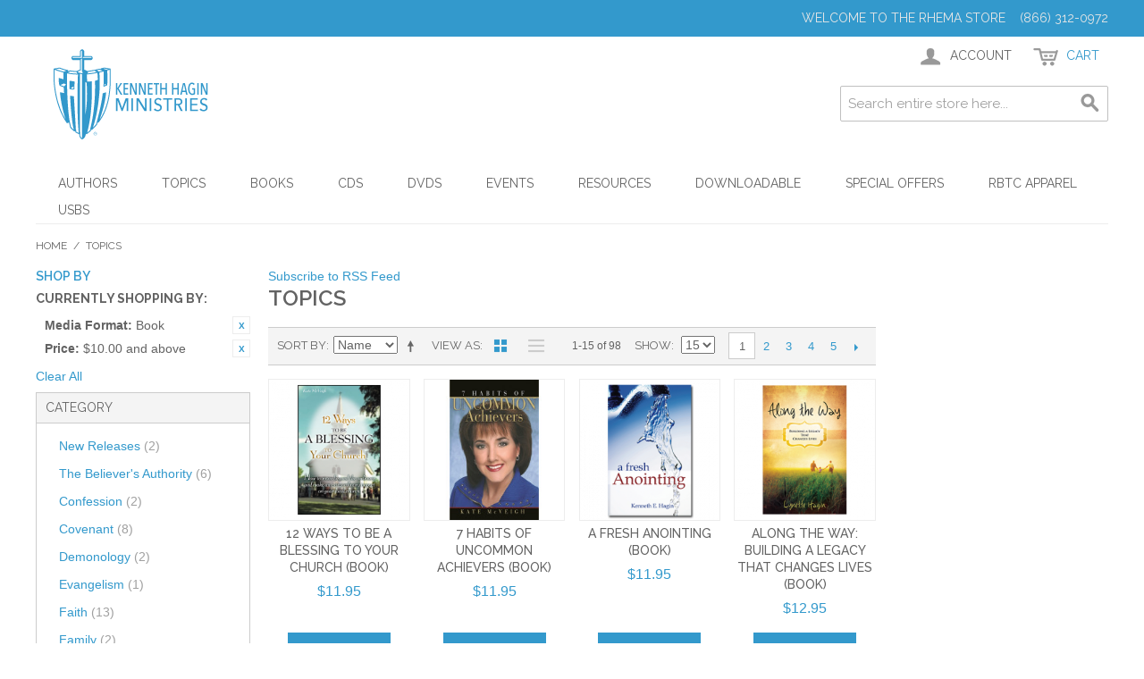

--- FILE ---
content_type: text/html; charset=UTF-8
request_url: https://www.rhema.org/store/topics.html?media_format=29&price=10-
body_size: 87385
content:

<!DOCTYPE html>

<!--[if lt IE 7 ]> <html lang="en" id="top" class="no-js ie6"> <![endif]-->
<!--[if IE 7 ]>    <html lang="en" id="top" class="no-js ie7"> <![endif]-->
<!--[if IE 8 ]>    <html lang="en" id="top" class="no-js ie8"> <![endif]-->
<!--[if IE 9 ]>    <html lang="en" id="top" class="no-js ie9"> <![endif]-->
<!--[if (gt IE 9)|!(IE)]><!--> <html lang="en" id="top" class="no-js"> <!--<![endif]-->

<head>
<meta http-equiv="Content-Type" content="text/html; charset=utf-8" />
<title>Topics</title>
<meta name="description" content="The official store for Kenneth Hagin Ministries and Faith Library Publications. Find Books, CDs, DVDs, MP3s, Pastoral resources, Study Materials and more from Kenneth Hagin Ministries and RHEMA." />
<meta name="keywords" content="RHEMA, Store, Kenneth, Hagin, Ministries, Books, Bookstore, E-commerce" />
<meta name="robots" content="INDEX,FOLLOW" />
<link rel="icon" href="https://www.rhema.org/store/media/favicon/default/favicon-96x96.png" type="image/x-icon" />
<link rel="shortcut icon" href="https://www.rhema.org/store/media/favicon/default/favicon-96x96.png" type="image/x-icon" />
<!--[if lt IE 7]>
<script type="text/javascript">
//<![CDATA[
    var BLANK_URL = 'https://www.rhema.org/store/js/blank.html';
    var BLANK_IMG = 'https://www.rhema.org/store/js/spacer.gif';
//]]>
</script>
<![endif]-->
<link rel="stylesheet" type="text/css" href="https://www.rhema.org/store/skin/frontend/rwd/default/css/aitpreorder.css" media="all" />
<script type="text/javascript" src="https://www.rhema.org/store/js/prototype/prototype.js"></script>
<script type="text/javascript" src="https://www.rhema.org/store/js/lib/jquery/jquery-1.12.1.min.js"></script>
<script type="text/javascript" src="https://www.rhema.org/store/js/lib/jquery/noconflict.js"></script>
<script type="text/javascript" src="https://www.rhema.org/store/js/lib/ccard.js"></script>
<script type="text/javascript" src="https://www.rhema.org/store/js/prototype/validation.js"></script>
<script type="text/javascript" src="https://www.rhema.org/store/js/scriptaculous/builder.js"></script>
<script type="text/javascript" src="https://www.rhema.org/store/js/scriptaculous/effects.js"></script>
<script type="text/javascript" src="https://www.rhema.org/store/js/scriptaculous/dragdrop.js"></script>
<script type="text/javascript" src="https://www.rhema.org/store/js/scriptaculous/controls.js"></script>
<script type="text/javascript" src="https://www.rhema.org/store/js/scriptaculous/slider.js"></script>
<script type="text/javascript" src="https://www.rhema.org/store/js/varien/js.js"></script>
<script type="text/javascript" src="https://www.rhema.org/store/js/varien/form.js"></script>
<script type="text/javascript" src="https://www.rhema.org/store/js/mage/translate.js"></script>
<script type="text/javascript" src="https://www.rhema.org/store/js/mage/cookies.js"></script>
<script type="text/javascript" src="https://www.rhema.org/store/skin/frontend/rwd/default/js/lib/modernizr.custom.min.js"></script>
<script type="text/javascript" src="https://www.rhema.org/store/skin/frontend/rwd/default/js/lib/selectivizr.js"></script>
<script type="text/javascript" src="https://www.rhema.org/store/skin/frontend/rwd/default/js/lib/matchMedia.js"></script>
<script type="text/javascript" src="https://www.rhema.org/store/skin/frontend/rwd/default/js/lib/matchMedia.addListener.js"></script>
<script type="text/javascript" src="https://www.rhema.org/store/skin/frontend/rwd/default/js/lib/enquire.js"></script>
<script type="text/javascript" src="https://www.rhema.org/store/skin/frontend/rwd/default/js/app.js"></script>
<script type="text/javascript" src="https://www.rhema.org/store/skin/frontend/rwd/default/js/lib/jquery.cycle2.min.js"></script>
<script type="text/javascript" src="https://www.rhema.org/store/skin/frontend/rwd/default/js/lib/jquery.cycle2.swipe.min.js"></script>
<script type="text/javascript" src="https://www.rhema.org/store/skin/frontend/rwd/default/js/slideshow.js"></script>
<script type="text/javascript" src="https://www.rhema.org/store/skin/frontend/rwd/default/js/lib/imagesloaded.js"></script>
<script type="text/javascript" src="https://www.rhema.org/store/skin/frontend/rwd/default/js/minicart.js"></script>
<script type="text/javascript" src="https://www.rhema.org/store/skin/frontend/rwd/default/js/aitoc/aitpreorder/preorder.js"></script>
<script type="text/javascript" src="https://www.rhema.org/store/skin/frontend/rwd/default/js/configurableswatches/product-media.js"></script>
<script type="text/javascript" src="https://www.rhema.org/store/skin/frontend/rwd/default/js/configurableswatches/swatches-list.js"></script>
<link rel="stylesheet" href="//fonts.googleapis.com/css?family=Raleway:300,400,500,700,600" />
<link href="https://www.rhema.org/store/rss/catalog/new/store_id/1/" title="New Products" rel="alternate" type="application/rss+xml" />
<link href="https://www.rhema.org/store/rss/catalog/special/store_id/1/cid/0/" title="Special Products" rel="alternate" type="application/rss+xml" />
<link href="https://www.rhema.org/store/rss/catalog/salesrule/store_id/1/cid/0/" title="Coupons/Discounts" rel="alternate" type="application/rss+xml" />
<link href="https://www.rhema.org/store/rss/catalog/category/cid/5/store_id/1/" title="Topics RSS Feed" rel="alternate" type="application/rss+xml" />
<!--[if  (lte IE 8) & (!IEMobile)]>
<link rel="stylesheet" type="text/css" href="https://www.rhema.org/store/skin/frontend/rwd/default/css/styles-ie8.css" media="all" />
<link rel="stylesheet" type="text/css" href="https://www.rhema.org/store/skin/frontend/rwd/default/css/madisonisland-ie8.css" media="all" />
<![endif]-->
<!--[if (gte IE 9) | (IEMobile)]><!-->
<link rel="stylesheet" type="text/css" href="https://www.rhema.org/store/skin/frontend/rwd/default/css/styles.css" media="all" />
<link rel="stylesheet" type="text/css" href="https://www.rhema.org/store/skin/frontend/rwd/default/css/madisonisland.css" media="all" />
<link rel="stylesheet" type="text/css" href="https://www.rhema.org/store/skin/frontend/rwd/default/css/customStyles.css" media="all" />
<!--<![endif]-->

<script type="text/javascript">
//<![CDATA[
Mage.Cookies.path     = '/store';
Mage.Cookies.domain   = '.www.rhema.org';
//]]>
</script>
<meta name="viewport" content="initial-scale=1.0, width=device-width" />

<script type="text/javascript">
//<![CDATA[
optionalZipCountries = ["HK","IE","MO","PA"];
//]]>
</script>
            <!-- BEGIN GOOGLE ANALYTICS CODE -->
        <script type="text/javascript">
        //<![CDATA[
            var _gaq = _gaq || [];
            
_gaq.push(['_setAccount', 'UA-3952959-6']);

_gaq.push(['_trackPageview']);
            
            (function() {
                var ga = document.createElement('script'); ga.type = 'text/javascript'; ga.async = true;
                ga.src = ('https:' == document.location.protocol ? 'https://ssl' : 'http://www') + '.google-analytics.com/ga.js';
                var s = document.getElementsByTagName('script')[0]; s.parentNode.insertBefore(ga, s);
            })();

        //]]>
        </script>
        <!-- END GOOGLE ANALYTICS CODE -->
    <script type="text/javascript">//<![CDATA[
        var Translator = new Translate([]);
        //]]></script></head>
<body class=" catalog-category-view categorypath-topics-html category-topics">
<div class="wrapper">
        <noscript>
        <div class="global-site-notice noscript">
            <div class="notice-inner">
                <p>
                    <strong>JavaScript seems to be disabled in your browser.</strong><br />
                    You must have JavaScript enabled in your browser to utilize the functionality of this website.                </p>
            </div>
        </div>
    </noscript>
    <div class="page">
        
<div class="header-language-background">
    <div class="header-language-container">
        <div class="store-language-container">
                    </div>

        
        <p class="welcome-msg">Welcome to the RHEMA Store &nbsp; &nbsp;(866) 312-0972 </p>
    </div>
</div>

<header id="header" class="page-header">
    <div class="page-header-container">
        <a class="logo" href="https://www.rhema.org/store/">
            <img src="https://www.rhema.org/store/skin/frontend/rwd/default/images/Rhema_KHM_Logo_Bookstore.png" alt="Kenneth Hagin Ministries" class="large" />
            <img src="https://www.rhema.org/store/skin/frontend/rwd/default/images/Rhema_KHM_Logo_Bookstore.png" alt="Kenneth Hagin Ministries" class="small" />
        </a>

                <div class="store-language-container"></div>

        <!-- Skip Links -->

        <div class="skip-links">
            <a href="#header-nav" class="skip-link skip-nav">
                <span class="icon"></span>
                <span class="label">Menu</span>
            </a>

            <a href="#header-search" class="skip-link skip-search">
                <span class="icon"></span>
                <span class="label">Search</span>
            </a>

            <div class="account-cart-wrapper">
                <a href="https://www.rhema.org/store/customer/account/" data-target-element="#header-account" class="skip-link skip-account">
                    <span class="icon"></span>
                    <span class="label">Account</span>
                </a>

                <!-- Cart -->

                <div class="header-minicart">
                    

<a href="https://www.rhema.org/store/checkout/cart/" data-target-element="#header-cart" class="skip-link skip-cart  no-count">
    <span class="icon"></span>
    <span class="label">Cart</span>
    <span class="count">0</span>
</a>

<div id="header-cart" class="block block-cart skip-content">
    
<div id="minicart-error-message" class="minicart-message"></div>
<div id="minicart-success-message" class="minicart-message"></div>

<div class="minicart-wrapper">

    <p class="block-subtitle">
        Recently added item(s)        <a class="close skip-link-close" href="#" title="Close">&times;</a>
    </p>

                    <p class="empty">You have no items in your shopping cart.</p>

    </div>
</div>
                </div>
            </div>


        </div>

        <!-- Navigation -->

        <div id="header-nav" class="skip-content">
            
    <nav id="nav">
        <ol class="nav-primary">
            <li  class="level0 nav-1 first parent"><a href="https://www.rhema.org/store/authors.html" class="level0 has-children">Authors</a><ul class="level0"><li class="level1 view-all"><a class="level1" href="https://www.rhema.org/store/authors.html">View All Authors</a></li><li  class="level1 nav-1-1 first"><a href="https://www.rhema.org/store/authors/kenneth-e-hagin.html" class="level1 ">Kenneth E. Hagin</a></li><li  class="level1 nav-1-2"><a href="https://www.rhema.org/store/authors/kenneth-w-hagin.html" class="level1 ">Kenneth W. Hagin</a></li><li  class="level1 nav-1-3"><a href="https://www.rhema.org/store/authors/craig-w-hagin.html" class="level1 ">Craig W. Hagin</a></li><li  class="level1 nav-1-4"><a href="https://www.rhema.org/store/authors/lynette-hagin.html" class="level1 ">Lynette Hagin</a></li><li  class="level1 nav-1-5"><a href="https://www.rhema.org/store/authors/denise-hagin-burns.html" class="level1 ">Denise Hagin Burns</a></li><li  class="level1 nav-1-6"><a href="https://www.rhema.org/store/authors/oretha-hagin.html" class="level1 ">Oretha Hagin</a></li><li  class="level1 nav-1-7 last"><a href="https://www.rhema.org/store/authors/guest-author.html" class="level1 ">Guest Author</a></li></ul></li><li  class="level0 nav-2 active parent"><a href="https://www.rhema.org/store/topics.html" class="level0 has-children">Topics</a><ul class="level0"><li class="level1 view-all"><a class="level1" href="https://www.rhema.org/store/topics.html">View All Topics</a></li><li  class="level1 nav-2-1 first"><a href="https://www.rhema.org/store/topics/new-releases.html" class="level1 ">New Releases</a></li><li  class="level1 nav-2-2"><a href="https://www.rhema.org/store/topics/the-believers-authority.html" class="level1 ">The Believer's Authority</a></li><li  class="level1 nav-2-3"><a href="https://www.rhema.org/store/topics/confession.html" class="level1 ">Confession</a></li><li  class="level1 nav-2-4"><a href="https://www.rhema.org/store/topics/covenant.html" class="level1 ">Covenant</a></li><li  class="level1 nav-2-5"><a href="https://www.rhema.org/store/topics/demonology.html" class="level1 ">Demonology</a></li><li  class="level1 nav-2-6"><a href="https://www.rhema.org/store/topics/evangelism.html" class="level1 ">Evangelism</a></li><li  class="level1 nav-2-7"><a href="https://www.rhema.org/store/topics/faith.html" class="level1 ">Faith</a></li><li  class="level1 nav-2-8"><a href="https://www.rhema.org/store/topics/family.html" class="level1 ">Family</a></li><li  class="level1 nav-2-9"><a href="https://www.rhema.org/store/topics/favorites-from-our-leadership.html" class="level1 ">Favorites from Our Leadership</a></li><li  class="level1 nav-2-10"><a href="https://www.rhema.org/store/topics/finances.html" class="level1 ">Finances</a></li><li  class="level1 nav-2-11"><a href="https://www.rhema.org/store/topics/healing.html" class="level1 ">Healing</a></li><li  class="level1 nav-2-12"><a href="https://www.rhema.org/store/topics/holy-spirit.html" class="level1 ">Holy Spirit</a></li><li  class="level1 nav-2-13"><a href="https://www.rhema.org/store/topics/kenneth-e-hagin-legacy-bible.html" class="level1 ">Kenneth E. Hagin Legacy Bible</a></li><li  class="level1 nav-2-14"><a href="https://www.rhema.org/store/topics/timeless-teachings.html" class="level1 ">Kenneth E. Hagin: Timeless Teachings</a></li><li  class="level1 nav-2-15"><a href="https://www.rhema.org/store/topics/love.html" class="level1 ">Love</a></li><li  class="level1 nav-2-16"><a href="https://www.rhema.org/store/topics/ministerial-resources.html" class="level1 ">Ministerial Resources</a></li><li  class="level1 nav-2-17"><a href="https://www.rhema.org/store/topics/prayer.html" class="level1 ">Prayer</a></li><li  class="level1 nav-2-18"><a href="https://www.rhema.org/store/topics/spiritology.html" class="level1 ">Spiritology</a></li><li  class="level1 nav-2-19 last"><a href="https://www.rhema.org/store/topics/successful-living.html" class="level1 ">Successful Living</a></li></ul></li><li  class="level0 nav-3 parent"><a href="https://www.rhema.org/store/books.html" class="level0 has-children">Books</a><ul class="level0"><li class="level1 view-all"><a class="level1" href="https://www.rhema.org/store/books.html">View All Books</a></li><li  class="level1 nav-3-1 first"><a href="https://www.rhema.org/store/books/hardbound.html" class="level1 ">Hardbound</a></li><li  class="level1 nav-3-2"><a href="https://www.rhema.org/store/books/paperback.html" class="level1 ">Paperback</a></li><li  class="level1 nav-3-3"><a href="https://www.rhema.org/store/books/minibooks.html" class="level1 ">Minibooks</a></li><li  class="level1 nav-3-4 last"><a href="https://www.rhema.org/store/books/spanish.html" class="level1 ">Spanish</a></li></ul></li><li  class="level0 nav-4 parent"><a href="https://www.rhema.org/store/cds.html" class="level0 has-children">CDs</a><ul class="level0"><li class="level1 view-all"><a class="level1" href="https://www.rhema.org/store/cds.html">View All CDs</a></li><li  class="level1 nav-4-1 first"><a href="https://www.rhema.org/store/cds/teaching.html" class="level1 ">Teaching</a></li><li  class="level1 nav-4-2 last"><a href="https://www.rhema.org/store/cds/music.html" class="level1 ">Music</a></li></ul></li><li  class="level0 nav-5 parent"><a href="https://www.rhema.org/store/dvds.html" class="level0 has-children">DVDs</a><ul class="level0"><li class="level1 view-all"><a class="level1" href="https://www.rhema.org/store/dvds.html">View All DVDs</a></li><li  class="level1 nav-5-1 first last"><a href="https://www.rhema.org/store/dvds/flp-dvds.html" class="level1 ">All FLP DVDs</a></li></ul></li><li  class="level0 nav-6 parent"><a href="https://www.rhema.org/store/event-teaching.html" class="level0 has-children">Events</a><ul class="level0"><li class="level1 view-all"><a class="level1" href="https://www.rhema.org/store/event-teaching.html">View All Events</a></li><li  class="level1 nav-6-1 first"><a href="https://www.rhema.org/store/event-teaching/winter-bible-seminar-2018.html" class="level1 ">Winter Bible Seminar 2018</a></li><li  class="level1 nav-6-2"><a href="https://www.rhema.org/store/event-teaching/campmeeting-2018.html" class="level1 ">Campmeeting 2018</a></li><li  class="level1 nav-6-3"><a href="https://www.rhema.org/store/event-teaching/winter-bible-seminar-19.html" class="level1 ">Winter Bible Seminar '19</a></li><li  class="level1 nav-6-4"><a href="https://www.rhema.org/store/event-teaching/campmeeting-2019.html" class="level1 ">Campmeeting 2019</a></li><li  class="level1 nav-6-5"><a href="https://www.rhema.org/store/event-teaching/winter-bible-seminar-20.html" class="level1 ">Winter Bible Seminar '20</a></li><li  class="level1 nav-6-6"><a href="https://www.rhema.org/store/event-teaching/campmeeting-2020.html" class="level1 ">Campmeeting 2020</a></li><li  class="level1 nav-6-7"><a href="https://www.rhema.org/store/event-teaching/winter-bible-seminar-2021.html" class="level1 ">Winter Bible Seminar 2021</a></li><li  class="level1 nav-6-8"><a href="https://www.rhema.org/store/event-teaching/campmeeting-2021.html" class="level1 ">Campmeeting 2021</a></li><li  class="level1 nav-6-9"><a href="https://www.rhema.org/store/event-teaching/winter-bible-seminar-22.html" class="level1 ">Winter Bible Seminar '22</a></li><li  class="level1 nav-6-10"><a href="https://www.rhema.org/store/event-teaching/campmeeting-2022.html" class="level1 ">Campmeeting 2022</a></li><li  class="level1 nav-6-11"><a href="https://www.rhema.org/store/event-teaching/winter-bible-seminar-23.html" class="level1 ">Winter Bible Seminar '23</a></li><li  class="level1 nav-6-12"><a href="https://www.rhema.org/store/event-teaching/campmeeting-2023.html" class="level1 ">Campmeeting 2023</a></li><li  class="level1 nav-6-13"><a href="https://www.rhema.org/store/event-teaching/winter-bible-seminar-24.html" class="level1 ">Winter Bible Seminar '24</a></li><li  class="level1 nav-6-14"><a href="https://www.rhema.org/store/event-teaching/campmeeting-2024.html" class="level1 ">Campmeeting 2024</a></li><li  class="level1 nav-6-15"><a href="https://www.rhema.org/store/event-teaching/winter-bible-seminar-25.html" class="level1 ">Winter Bible Seminar '25</a></li><li  class="level1 nav-6-16 last"><a href="https://www.rhema.org/store/event-teaching/campmeeting-2025.html" class="level1 ">Campmeeting 2025</a></li></ul></li><li  class="level0 nav-7 parent"><a href="https://www.rhema.org/store/resources.html" class="level0 has-children">Resources</a><ul class="level0"><li class="level1 view-all"><a class="level1" href="https://www.rhema.org/store/resources.html">View All Resources</a></li><li  class="level1 nav-7-1 first"><a href="https://www.rhema.org/store/resources/bibles.html" class="level1 ">Bibles</a></li><li  class="level1 nav-7-2"><a href="https://www.rhema.org/store/resources/devotionals.html" class="level1 ">Devotionals</a></li><li  class="level1 nav-7-3"><a href="https://www.rhema.org/store/resources/ministry-aids.html" class="level1 ">Ministry Aids</a></li><li  class="level1 nav-7-4"><a href="https://www.rhema.org/store/resources/study-course.html" class="level1 ">Study Course</a></li><li  class="level1 nav-7-5"><a href="https://www.rhema.org/store/resources/study-guide.html" class="level1 ">Study Guide</a></li><li  class="level1 nav-7-6"><a href="https://www.rhema.org/store/resources/brochures.html" class="level1 ">FREE Information Materials</a></li><li  class="level1 nav-7-7 last"><a href="https://www.rhema.org/store/resources/curriculum.html" class="level1 ">Curriculum</a></li></ul></li><li  class="level0 nav-8 parent"><a href="https://www.rhema.org/store/downloadable.html" class="level0 has-children">Downloadable</a><ul class="level0"><li class="level1 view-all"><a class="level1" href="https://www.rhema.org/store/downloadable.html">View All Downloadable</a></li><li  class="level1 nav-8-1 first"><a href="https://www.rhema.org/store/downloadable/faith-library.html" class="level1 ">Faith Library MP3s</a></li><li  class="level1 nav-8-2"><a href="https://www.rhema.org/store/downloadable/ebooks.html" class="level1 ">eBooks</a></li><li  class="level1 nav-8-3"><a href="https://www.rhema.org/store/downloadable/winter-bible-seminar-2018.html" class="level1 ">Winter Bible Seminar 2018</a></li><li  class="level1 nav-8-4"><a href="https://www.rhema.org/store/downloadable/campmeeting-2018.html" class="level1 ">Campmeeting 2018</a></li><li  class="level1 nav-8-5"><a href="https://www.rhema.org/store/downloadable/winter-bible-seminar-19.html" class="level1 ">Winter Bible Seminar '19</a></li><li  class="level1 nav-8-6"><a href="https://www.rhema.org/store/downloadable/campmeeting-2019.html" class="level1 ">Campmeeting 2019</a></li><li  class="level1 nav-8-7"><a href="https://www.rhema.org/store/downloadable/winter-bible-seminar-20.html" class="level1 ">Winter Bible Seminar '20</a></li><li  class="level1 nav-8-8"><a href="https://www.rhema.org/store/downloadable/campmeeting-2020.html" class="level1 ">Campmeeting 2020</a></li><li  class="level1 nav-8-9"><a href="https://www.rhema.org/store/downloadable/winter-bible-seminar-21.html" class="level1 ">Winter Bible Seminar '21</a></li><li  class="level1 nav-8-10"><a href="https://www.rhema.org/store/downloadable/campmeeting-2021.html" class="level1 ">Campmeeting 2021</a></li><li  class="level1 nav-8-11"><a href="https://www.rhema.org/store/downloadable/winter-bible-seminar-22.html" class="level1 ">Winter Bible Seminar '22</a></li><li  class="level1 nav-8-12"><a href="https://www.rhema.org/store/downloadable/campmeeting-2022.html" class="level1 ">Campmeeting 2022</a></li><li  class="level1 nav-8-13"><a href="https://www.rhema.org/store/downloadable/winter-bible-seminar-23.html" class="level1 ">Winter Bible Seminar '23</a></li><li  class="level1 nav-8-14"><a href="https://www.rhema.org/store/downloadable/campmeeting-2023.html" class="level1 ">Campmeeting 2023</a></li><li  class="level1 nav-8-15"><a href="https://www.rhema.org/store/downloadable/winter-bible-seminar-24.html" class="level1 ">Winter Bible Seminar '24</a></li><li  class="level1 nav-8-16"><a href="https://www.rhema.org/store/downloadable/campmeeting-2024.html" class="level1 ">Campmeeting 2024</a></li><li  class="level1 nav-8-17"><a href="https://www.rhema.org/store/downloadable/winter-bible-seminar-25.html" class="level1 ">Winter Bible Seminar '25</a></li><li  class="level1 nav-8-18 last"><a href="https://www.rhema.org/store/downloadable/campmeeting-2025.html" class="level1 ">Campmeeting 2025</a></li></ul></li><li  class="level0 nav-9 parent"><a href="https://www.rhema.org/store/specials.html" class="level0 has-children">Special Offers</a><ul class="level0"><li class="level1 view-all"><a class="level1" href="https://www.rhema.org/store/specials.html">View All Special Offers</a></li><li  class="level1 nav-9-1 first"><a href="https://www.rhema.org/store/specials/christmas-savings.html" class="level1 ">Christmas Savings</a></li><li  class="level1 nav-9-2"><a href="https://www.rhema.org/store/specials/media-offers.html" class="level1 ">Radio / TV</a></li><li  class="level1 nav-9-3"><a href="https://www.rhema.org/store/specials/magazine.html" class="level1 ">Word of Faith</a></li><li  class="level1 nav-9-4 last"><a href="https://www.rhema.org/store/specials/wpc-offers.html" class="level1 ">WPC Offers</a></li></ul></li><li  class="level0 nav-10 parent"><a href="https://www.rhema.org/store/apparel.html" class="level0 has-children">RBTC Apparel</a><ul class="level0"><li class="level1 view-all"><a class="level1" href="https://www.rhema.org/store/apparel.html">View All RBTC Apparel</a></li><li  class="level1 nav-10-1 first"><a href="https://www.rhema.org/store/apparel/rbtc-crewneck-sweatshirts.html" class="level1 ">RBTC Crewneck Sweatshirts</a></li><li  class="level1 nav-10-2"><a href="https://www.rhema.org/store/apparel/restored-hoodie.html" class="level1 ">RESTORED Hoodie Sweatshirts</a></li><li  class="level1 nav-10-3 last"><a href="https://www.rhema.org/store/apparel/alumni-hoodie-sweatshirts.html" class="level1 ">Alumni Hoodie Sweatshirts</a></li></ul></li><li  class="level0 nav-11 last parent"><a href="https://www.rhema.org/store/usbs.html" class="level0 has-children">USBs</a><ul class="level0"><li class="level1 view-all"><a class="level1" href="https://www.rhema.org/store/usbs.html">View All USBs</a></li><li  class="level1 nav-11-1 first last"><a href="https://www.rhema.org/store/usbs/faith-library-usbs.html" class="level1 ">Faith Library USBs</a></li></ul></li>        </ol>
    </nav>
        </div>

        <!-- Search -->

        <div id="header-search" class="skip-content">
            
<form id="search_mini_form" action="https://www.rhema.org/store/catalogsearch/result/" method="get">
    <div class="input-box">
        <label for="search">Search:</label>
        <input id="search" type="search" name="q" value="" class="input-text required-entry" maxlength="128" placeholder="Search entire store here..." />
        <button type="submit" title="Search" class="button search-button"><span><span>Search</span></span></button>
    </div>

    <div id="search_autocomplete" class="search-autocomplete"></div>
    <script type="text/javascript">
    //<![CDATA[
        var searchForm = new Varien.searchForm('search_mini_form', 'search', '');
        searchForm.initAutocomplete('https://www.rhema.org/store/catalogsearch/ajax/suggest/', 'search_autocomplete');
    //]]>
    </script>
</form>
        </div>

        <!-- Account -->

        <div id="header-account" class="skip-content">
            <div class="links">
        <ul>
                                    <li class="first" ><a href="https://www.rhema.org/store/customer/account/" title="My Account" >My Account</a></li>
                                                <li ><a href="https://www.rhema.org/store/checkout/cart/" title="My Cart" class="top-link-cart">My Cart</a></li>
                                                <li ><a href="https://www.rhema.org/store/checkout/" title="Checkout" class="top-link-checkout">Checkout</a></li>
                                                <li ><a href="https://www.rhema.org/store/customer/account/create/" title="Register" >Register</a></li>
                                                <li class=" last" ><a href="https://www.rhema.org/store/customer/account/login/" title="Log In" >Log In</a></li>
                        </ul>
</div>
        </div>
    </div>
</header>


        <div class="main-container col3-layout">
            <div class="main">
                <div class="breadcrumbs">
    <ul>
                    <li class="home">
                            <a href="https://www.rhema.org/store/" title="Go to Home Page">Home</a>
                                        <span>/ </span>
                        </li>
                    <li class="category5">
                            <strong>Topics</strong>
                                    </li>
            </ul>
</div>
                <div class="col-wrapper">
                                                                <div class="col-left sidebar col-left-first"><div class="block block-layered-nav">
    <div class="block-title">
        <strong><span>Shop By</span></strong>
    </div>
    <div class="block-content toggle-content">
        <div class="currently">
    <p class="block-subtitle">Currently Shopping by:</p>
    <ol>
                    <li>
                            <a  class="btn-remove" href="https://www.rhema.org/store/topics.html?price=10-" title="Remove This Item">Remove This Item</a>
                        <span class="label">Media Format:</span> <span class="value">Book</span>
        </li>
                            <li>
                            <a  class="btn-remove" href="https://www.rhema.org/store/topics.html?media_format=29" title="Remove This Item">Remove This Item</a>
                        <span class="label">Price:</span> <span class="value">$10.00 and above</span>
        </li>
                </ol>
</div>
                    <div class="actions"><a href="https://www.rhema.org/store/topics.html">Clear All</a></div>
                            <p class="block-subtitle block-subtitle--filter">Filter</p>
            <dl id="narrow-by-list">
                                                                    <dt>Category</dt>
                    <dd>
<ol>
    <li>
                    <a href="https://www.rhema.org/store/topics.html?cat=149&amp;media_format=29&amp;price=10-">
                New Releases                                <span class="count">(2)</span>
                            </a>
            </li>
    <li>
                    <a href="https://www.rhema.org/store/topics.html?cat=136&amp;media_format=29&amp;price=10-">
                The Believer's Authority                                <span class="count">(6)</span>
                            </a>
            </li>
    <li>
                    <a href="https://www.rhema.org/store/topics.html?cat=23&amp;media_format=29&amp;price=10-">
                Confession                                <span class="count">(2)</span>
                            </a>
            </li>
    <li>
                    <a href="https://www.rhema.org/store/topics.html?cat=24&amp;media_format=29&amp;price=10-">
                Covenant                                <span class="count">(8)</span>
                            </a>
            </li>
    <li>
                    <a href="https://www.rhema.org/store/topics.html?cat=25&amp;media_format=29&amp;price=10-">
                Demonology                                <span class="count">(2)</span>
                            </a>
            </li>
    <li>
                    <a href="https://www.rhema.org/store/topics.html?cat=26&amp;media_format=29&amp;price=10-">
                Evangelism                                <span class="count">(1)</span>
                            </a>
            </li>
    <li>
                    <a href="https://www.rhema.org/store/topics.html?cat=27&amp;media_format=29&amp;price=10-">
                Faith                                <span class="count">(13)</span>
                            </a>
            </li>
    <li>
                    <a href="https://www.rhema.org/store/topics.html?cat=28&amp;media_format=29&amp;price=10-">
                Family                                <span class="count">(2)</span>
                            </a>
            </li>
    <li>
                    <a href="https://www.rhema.org/store/topics.html?cat=141&amp;media_format=29&amp;price=10-">
                Favorites from Our Leadership                                <span class="count">(2)</span>
                            </a>
            </li>
    <li>
                    <a href="https://www.rhema.org/store/topics.html?cat=29&amp;media_format=29&amp;price=10-">
                Finances                                <span class="count">(3)</span>
                            </a>
            </li>
    <li>
                    <a href="https://www.rhema.org/store/topics.html?cat=30&amp;media_format=29&amp;price=10-">
                Healing                                <span class="count">(9)</span>
                            </a>
            </li>
    <li>
                    <a href="https://www.rhema.org/store/topics.html?cat=31&amp;media_format=29&amp;price=10-">
                Holy Spirit                                <span class="count">(12)</span>
                            </a>
            </li>
    <li>
                    <a href="https://www.rhema.org/store/topics.html?cat=137&amp;media_format=29&amp;price=10-">
                Kenneth E. Hagin: Timeless Teachings                                <span class="count">(3)</span>
                            </a>
            </li>
    <li>
                    <a href="https://www.rhema.org/store/topics.html?cat=32&amp;media_format=29&amp;price=10-">
                Love                                <span class="count">(1)</span>
                            </a>
            </li>
    <li>
                    <a href="https://www.rhema.org/store/topics.html?cat=33&amp;media_format=29&amp;price=10-">
                Ministerial Resources                                <span class="count">(9)</span>
                            </a>
            </li>
    <li>
                    <a href="https://www.rhema.org/store/topics.html?cat=34&amp;media_format=29&amp;price=10-">
                Prayer                                <span class="count">(8)</span>
                            </a>
            </li>
    <li>
                    <a href="https://www.rhema.org/store/topics.html?cat=35&amp;media_format=29&amp;price=10-">
                Spiritology                                <span class="count">(5)</span>
                            </a>
            </li>
    <li>
                    <a href="https://www.rhema.org/store/topics.html?cat=36&amp;media_format=29&amp;price=10-">
                Successful Living                                <span class="count">(33)</span>
                            </a>
            </li>
</ol>
</dd>
                                                                    <dt>Author</dt>
                    <dd>
<ol>
    <li>
                    <a href="https://www.rhema.org/store/topics.html?author=9&amp;media_format=29&amp;price=10-">
                Kenneth E. Hagin                                <span class="count">(51)</span>
                            </a>
            </li>
    <li>
                    <a href="https://www.rhema.org/store/topics.html?author=8&amp;media_format=29&amp;price=10-">
                Kenneth W. Hagin                                <span class="count">(22)</span>
                            </a>
            </li>
    <li>
                    <a href="https://www.rhema.org/store/topics.html?author=7&amp;media_format=29&amp;price=10-">
                Lynette Hagin                                <span class="count">(6)</span>
                            </a>
            </li>
    <li>
                    <a href="https://www.rhema.org/store/topics.html?author=3&amp;media_format=29&amp;price=10-">
                Oretha Hagin                                <span class="count">(1)</span>
                            </a>
            </li>
    <li>
                    <a href="https://www.rhema.org/store/topics.html?author=15&amp;media_format=29&amp;price=10-">
                Charles Cowan                                <span class="count">(1)</span>
                            </a>
            </li>
    <li>
                    <a href="https://www.rhema.org/store/topics.html?author=13&amp;media_format=29&amp;price=10-">
                Darrell Huffman                                <span class="count">(1)</span>
                            </a>
            </li>
    <li>
                    <a href="https://www.rhema.org/store/topics.html?author=12&amp;media_format=29&amp;price=10-">
                Doug Jones                                <span class="count">(3)</span>
                            </a>
            </li>
    <li>
                    <a href="https://www.rhema.org/store/topics.html?author=10&amp;media_format=29&amp;price=10-">
                Kate McVeigh                                <span class="count">(3)</span>
                            </a>
            </li>
    <li>
                    <a href="https://www.rhema.org/store/topics.html?author=6&amp;media_format=29&amp;price=10-">
                Marvin Yoder                                <span class="count">(1)</span>
                            </a>
            </li>
    <li>
                    <a href="https://www.rhema.org/store/topics.html?author=5&amp;media_format=29&amp;price=10-">
                Michael Cameneti                                <span class="count">(1)</span>
                            </a>
            </li>
    <li>
                    <a href="https://www.rhema.org/store/topics.html?author=44&amp;media_format=29&amp;price=10-">
                Multiple Authors                                <span class="count">(2)</span>
                            </a>
            </li>
    <li>
                    <a href="https://www.rhema.org/store/topics.html?author=4&amp;media_format=29&amp;price=10-">
                Nathanael Wolf                                <span class="count">(1)</span>
                            </a>
            </li>
    <li>
                    <a href="https://www.rhema.org/store/topics.html?author=60&amp;media_format=29&amp;price=10-">
                Patsy Cameneti                                <span class="count">(1)</span>
                            </a>
            </li>
    <li>
                    <a href="https://www.rhema.org/store/topics.html?author=1&amp;media_format=29&amp;price=10-">
                Tony Cooke                                <span class="count">(3)</span>
                            </a>
            </li>
    <li>
                    <a href="https://www.rhema.org/store/topics.html?author=47&amp;media_format=29&amp;price=10-">
                T.J. McCrossan                                <span class="count">(1)</span>
                            </a>
            </li>
</ol>
</dd>
                                                                                                                                                                                                                                    <dt>Trim Size</dt>
                    <dd>
<ol>
    <li>
                    <a href="https://www.rhema.org/store/topics.html?media_format=29&amp;price=10-&amp;trim_size=28">
                8.5 x 11                                <span class="count">(14)</span>
                            </a>
            </li>
    <li>
                    <a href="https://www.rhema.org/store/topics.html?media_format=29&amp;price=10-&amp;trim_size=25">
                Tradesize                                <span class="count">(82)</span>
                            </a>
            </li>
</ol>
</dd>
                                                                                                            </dl>
            <script type="text/javascript">decorateDataList('narrow-by-list')</script>
            </div>
</div>
</div>
                                        <div class="col-main">
                                                <div class="page-title category-title">
            <a href="https://www.rhema.org/store/rss/catalog/category/cid/5/store_id/1/" class="link-rss">Subscribe to RSS Feed</a>
        <h1>Topics</h1>
</div>




    <div class="category-products">
    <div class="toolbar">
            <div class="sorter">
                            <p class="view-mode">
                                                                <label>View as</label>
                                                                                    <strong title="Grid" class="grid">Grid</strong>
                                                                                                                <a href="https://www.rhema.org/store/topics.html?media_format=29&amp;mode=list&amp;price=10-" title="List" class="list">List</a>
                                                                                        </p>
            
            <div class="sort-by">
                <label>Sort By</label>
                <select onchange="setLocation(this.value)" title="Sort By">
                                            <option value="https://www.rhema.org/store/topics.html?dir=asc&amp;media_format=29&amp;order=position&amp;price=10-">
                            Position                        </option>
                                            <option value="https://www.rhema.org/store/topics.html?dir=asc&amp;media_format=29&amp;order=name&amp;price=10-" selected="selected">
                            Name                        </option>
                                            <option value="https://www.rhema.org/store/topics.html?dir=asc&amp;media_format=29&amp;order=price&amp;price=10-">
                            Price                        </option>
                                    </select>
                                    <a href="https://www.rhema.org/store/topics.html?dir=desc&amp;media_format=29&amp;order=name&amp;price=10-" class="sort-by-switcher sort-by-switcher--asc" title="Set Descending Direction">Set Descending Direction</a>
                            </div>
        </div>
        <div class="pager">
        <div class="count-container">
                            <p class="amount amount--has-pages">
                    1-15 of 98                </p>
            
            <div class="limiter">
                <label>Show</label>
                <select onchange="setLocation(this.value)" title="Results per page">
                                    <option value="https://www.rhema.org/store/topics.html?limit=9&amp;media_format=29&amp;price=10-">
                        9                    </option>
                                    <option value="https://www.rhema.org/store/topics.html?limit=15&amp;media_format=29&amp;price=10-" selected="selected">
                        15                    </option>
                                    <option value="https://www.rhema.org/store/topics.html?limit=30&amp;media_format=29&amp;price=10-">
                        30                    </option>
                                </select>
            </div>
        </div>

        
    
    
        <div class="pages">
        <strong>Page:</strong>
        <ol>
        
        
        
                                    <li class="current">1</li>
                                                <li><a href="https://www.rhema.org/store/topics.html?media_format=29&amp;p=2&amp;price=10-">2</a></li>
                                                <li><a href="https://www.rhema.org/store/topics.html?media_format=29&amp;p=3&amp;price=10-">3</a></li>
                                                <li><a href="https://www.rhema.org/store/topics.html?media_format=29&amp;p=4&amp;price=10-">4</a></li>
                                                <li><a href="https://www.rhema.org/store/topics.html?media_format=29&amp;p=5&amp;price=10-">5</a></li>
                    

        
        
                    <li>
                <a class="next i-next" href="https://www.rhema.org/store/topics.html?media_format=29&amp;p=2&amp;price=10-" title="Next">
                                            Next                                    </a>
            </li>
                </ol>

    </div>
    
    

    </div>
</div>
        
    
            <ul class="products-grid products-grid--max-4-col">
                                <li class="item last">
                <a href="https://www.rhema.org/store/12-ways-to-be-a-blessing-to-your-church-book.html" title="12 Ways To Be A Blessing to Your Church (Book)" class="product-image">
                                        <img id="product-collection-image-214"
                         src="https://www.rhema.org/store/media/catalog/product/cache/1/small_image/210x/9df78eab33525d08d6e5fb8d27136e95/1/2/12waystobeablessingtoyourchurch_1.png"
                         alt="12 Ways To Be A Blessing to Your Church (Book)" />
                </a>
                <div class="product-info">
                    <h2 class="product-name"><a href="https://www.rhema.org/store/12-ways-to-be-a-blessing-to-your-church-book.html" title="12 Ways To Be A Blessing to Your Church (Book)">12 Ways To Be A Blessing to Your Church (Book)</a></h2>
                                        

                        
    <div class="price-box">
                                                                <span class="regular-price" id="product-price-214">
                                            <span class="price">$11.95</span>                                    </span>
                        
        </div>

                                            <div class="ratings">
                <span class="amount"><a href="#" onclick="var t = opener ? opener.window : window; t.location.href='https://www.rhema.org/store/review/product/list/id/214/category/5/'; return false;">1 Review(s)</a></span>
    </div>
                                        <div class="actions">
                                                    <button type="button" title="Add to Cart" class="button btn-cart" onclick="setLocation('https://www.rhema.org/store/checkout/cart/add/uenc/aHR0cHM6Ly93d3cucmhlbWEub3JnL3N0b3JlL3RvcGljcy5odG1sP21lZGlhX2Zvcm1hdD0yOSZhbXA7cHJpY2U9MTAt/product/214/form_key/8ZDOLkLc47f3sFJb/')"><span><span>Add to Cart</span></span></button>
                                                <ul class="add-to-links">
                                                                                        <li><span class="separator">|</span> <a href="https://www.rhema.org/store/catalog/product_compare/add/product/214/uenc/aHR0cHM6Ly93d3cucmhlbWEub3JnL3N0b3JlL3RvcGljcy5odG1sP21lZGlhX2Zvcm1hdD0yOSZhbXA7cHJpY2U9MTAt/form_key/8ZDOLkLc47f3sFJb/" class="link-compare">Add to Compare</a></li>
                                                    </ul>
                    </div>
                </div>
            </li>
                                            <li class="item last">
                <a href="https://www.rhema.org/store/7-habits-of-uncommon-achievers-book.html" title="BM968 - image" class="product-image">
                                        <img id="product-collection-image-215"
                         src="https://www.rhema.org/store/media/catalog/product/cache/1/small_image/210x/9df78eab33525d08d6e5fb8d27136e95/b/k/bk-7_habits.jpg"
                         alt="BM968 - image" />
                </a>
                <div class="product-info">
                    <h2 class="product-name"><a href="https://www.rhema.org/store/7-habits-of-uncommon-achievers-book.html" title="7 Habits Of Uncommon Achievers (Book)">7 Habits Of Uncommon Achievers (Book)</a></h2>
                                        

                        
    <div class="price-box">
                                                                <span class="regular-price" id="product-price-215">
                                            <span class="price">$11.95</span>                                    </span>
                        
        </div>

                                                                                <div class="actions">
                                                    <button type="button" title="Add to Cart" class="button btn-cart" onclick="setLocation('https://www.rhema.org/store/checkout/cart/add/uenc/aHR0cHM6Ly93d3cucmhlbWEub3JnL3N0b3JlL3RvcGljcy5odG1sP21lZGlhX2Zvcm1hdD0yOSZhbXA7cHJpY2U9MTAt/product/215/form_key/8ZDOLkLc47f3sFJb/')"><span><span>Add to Cart</span></span></button>
                                                <ul class="add-to-links">
                                                                                        <li><span class="separator">|</span> <a href="https://www.rhema.org/store/catalog/product_compare/add/product/215/uenc/aHR0cHM6Ly93d3cucmhlbWEub3JnL3N0b3JlL3RvcGljcy5odG1sP21lZGlhX2Zvcm1hdD0yOSZhbXA7cHJpY2U9MTAt/form_key/8ZDOLkLc47f3sFJb/" class="link-compare">Add to Compare</a></li>
                                                    </ul>
                    </div>
                </div>
            </li>
                                            <li class="item last">
                <a href="https://www.rhema.org/store/a-fresh-anointing-book.html" title="A Fresh Anointing (Book)" class="product-image">
                                        <img id="product-collection-image-129"
                         src="https://www.rhema.org/store/media/catalog/product/cache/1/small_image/210x/9df78eab33525d08d6e5fb8d27136e95/a/f/afreshanointing.png"
                         alt="A Fresh Anointing (Book)" />
                </a>
                <div class="product-info">
                    <h2 class="product-name"><a href="https://www.rhema.org/store/a-fresh-anointing-book.html" title="A Fresh Anointing (Book)">A Fresh Anointing (Book)</a></h2>
                                        

                        
    <div class="price-box">
                                                                <span class="regular-price" id="product-price-129">
                                            <span class="price">$11.95</span>                                    </span>
                        
        </div>

                                                                                <div class="actions">
                                                    <button type="button" title="Add to Cart" class="button btn-cart" onclick="setLocation('https://www.rhema.org/store/checkout/cart/add/uenc/aHR0cHM6Ly93d3cucmhlbWEub3JnL3N0b3JlL3RvcGljcy5odG1sP21lZGlhX2Zvcm1hdD0yOSZhbXA7cHJpY2U9MTAt/product/129/form_key/8ZDOLkLc47f3sFJb/')"><span><span>Add to Cart</span></span></button>
                                                <ul class="add-to-links">
                                                                                        <li><span class="separator">|</span> <a href="https://www.rhema.org/store/catalog/product_compare/add/product/129/uenc/aHR0cHM6Ly93d3cucmhlbWEub3JnL3N0b3JlL3RvcGljcy5odG1sP21lZGlhX2Zvcm1hdD0yOSZhbXA7cHJpY2U9MTAt/form_key/8ZDOLkLc47f3sFJb/" class="link-compare">Add to Compare</a></li>
                                                    </ul>
                    </div>
                </div>
            </li>
                                            <li class="item last">
                <a href="https://www.rhema.org/store/topics/along-the-way-building-a-legacy-that-changes-lives-book.html" title="Along the Way: Building a Legacy That Changes Lives (Book)" class="product-image">
                                        <img id="product-collection-image-796"
                         src="https://www.rhema.org/store/media/catalog/product/cache/1/small_image/210x/9df78eab33525d08d6e5fb8d27136e95/a/l/alongtheway_4.png"
                         alt="Along the Way: Building a Legacy That Changes Lives (Book)" />
                </a>
                <div class="product-info">
                    <h2 class="product-name"><a href="https://www.rhema.org/store/topics/along-the-way-building-a-legacy-that-changes-lives-book.html" title="Along the Way: Building a Legacy That Changes Lives (Book)">Along the Way: Building a Legacy That Changes Lives (Book)</a></h2>
                                        

                        
    <div class="price-box">
                                                                <span class="regular-price" id="product-price-796">
                                            <span class="price">$12.95</span>                                    </span>
                        
        </div>

                                                                                <div class="actions">
                                                    <button type="button" title="Add to Cart" class="button btn-cart" onclick="setLocation('https://www.rhema.org/store/checkout/cart/add/uenc/aHR0cHM6Ly93d3cucmhlbWEub3JnL3N0b3JlL3RvcGljcy5odG1sP21lZGlhX2Zvcm1hdD0yOSZhbXA7cHJpY2U9MTAt/product/796/form_key/8ZDOLkLc47f3sFJb/')"><span><span>Add to Cart</span></span></button>
                                                <ul class="add-to-links">
                                                                                        <li><span class="separator">|</span> <a href="https://www.rhema.org/store/catalog/product_compare/add/product/796/uenc/aHR0cHM6Ly93d3cucmhlbWEub3JnL3N0b3JlL3RvcGljcy5odG1sP21lZGlhX2Zvcm1hdD0yOSZhbXA7cHJpY2U9MTAt/form_key/8ZDOLkLc47f3sFJb/" class="link-compare">Add to Compare</a></li>
                                                    </ul>
                    </div>
                </div>
            </li>
                                            <li class="item last">
                <a href="https://www.rhema.org/store/another-look-at-faith-book.html" title="Another Look At Faith (Book)" class="product-image">
                                        <img id="product-collection-image-184"
                         src="https://www.rhema.org/store/media/catalog/product/cache/1/small_image/210x/9df78eab33525d08d6e5fb8d27136e95/a/n/anotherlookatfaith_2.png"
                         alt="Another Look At Faith (Book)" />
                </a>
                <div class="product-info">
                    <h2 class="product-name"><a href="https://www.rhema.org/store/another-look-at-faith-book.html" title="Another Look At Faith (Book)">Another Look At Faith (Book)</a></h2>
                                        

                        
    <div class="price-box">
                                                                <span class="regular-price" id="product-price-184">
                                            <span class="price">$11.95</span>                                    </span>
                        
        </div>

                                                                                <div class="actions">
                                                    <button type="button" title="Add to Cart" class="button btn-cart" onclick="setLocation('https://www.rhema.org/store/checkout/cart/add/uenc/aHR0cHM6Ly93d3cucmhlbWEub3JnL3N0b3JlL3RvcGljcy5odG1sP21lZGlhX2Zvcm1hdD0yOSZhbXA7cHJpY2U9MTAt/product/184/form_key/8ZDOLkLc47f3sFJb/')"><span><span>Add to Cart</span></span></button>
                                                <ul class="add-to-links">
                                                                                        <li><span class="separator">|</span> <a href="https://www.rhema.org/store/catalog/product_compare/add/product/184/uenc/aHR0cHM6Ly93d3cucmhlbWEub3JnL3N0b3JlL3RvcGljcy5odG1sP21lZGlhX2Zvcm1hdD0yOSZhbXA7cHJpY2U9MTAt/form_key/8ZDOLkLc47f3sFJb/" class="link-compare">Add to Compare</a></li>
                                                    </ul>
                    </div>
                </div>
            </li>
                                            <li class="item last">
                <a href="https://www.rhema.org/store/bible-faith-study-course-book.html" title="Bible Faith Study Course (Book)" class="product-image">
                                        <img id="product-collection-image-43"
                         src="https://www.rhema.org/store/media/catalog/product/cache/1/small_image/210x/9df78eab33525d08d6e5fb8d27136e95/b/i/biblefaithstudycourse_2.png"
                         alt="Bible Faith Study Course (Book)" />
                </a>
                <div class="product-info">
                    <h2 class="product-name"><a href="https://www.rhema.org/store/bible-faith-study-course-book.html" title="Bible Faith Study Course (Book)">Bible Faith Study Course (Book)</a></h2>
                                        

                        
    <div class="price-box">
                                                                <span class="regular-price" id="product-price-43">
                                            <span class="price">$16.95</span>                                    </span>
                        
        </div>

                                            <div class="ratings">
                <span class="amount"><a href="#" onclick="var t = opener ? opener.window : window; t.location.href='https://www.rhema.org/store/review/product/list/id/43/category/5/'; return false;">2 Review(s)</a></span>
    </div>
                                        <div class="actions">
                                                    <button type="button" title="Add to Cart" class="button btn-cart" onclick="setLocation('https://www.rhema.org/store/checkout/cart/add/uenc/aHR0cHM6Ly93d3cucmhlbWEub3JnL3N0b3JlL3RvcGljcy5odG1sP21lZGlhX2Zvcm1hdD0yOSZhbXA7cHJpY2U9MTAt/product/43/form_key/8ZDOLkLc47f3sFJb/')"><span><span>Add to Cart</span></span></button>
                                                <ul class="add-to-links">
                                                                                        <li><span class="separator">|</span> <a href="https://www.rhema.org/store/catalog/product_compare/add/product/43/uenc/aHR0cHM6Ly93d3cucmhlbWEub3JnL3N0b3JlL3RvcGljcy5odG1sP21lZGlhX2Zvcm1hdD0yOSZhbXA7cHJpY2U9MTAt/form_key/8ZDOLkLc47f3sFJb/" class="link-compare">Add to Compare</a></li>
                                                    </ul>
                    </div>
                </div>
            </li>
                                            <li class="item last">
                <a href="https://www.rhema.org/store/bible-faith-study-course-book-4731.html" title="Bible Faith Study Course (Book)" class="product-image">
                                        <img id="product-collection-image-4712"
                         src="https://www.rhema.org/store/media/catalog/product/cache/1/small_image/210x/9df78eab33525d08d6e5fb8d27136e95/c/m/cm2548.jpg"
                         alt="Bible Faith Study Course (Book)" />
                </a>
                <div class="product-info">
                    <h2 class="product-name"><a href="https://www.rhema.org/store/bible-faith-study-course-book-4731.html" title="Bible Faith Study Course (Book)">Bible Faith Study Course (Book)</a></h2>
                                        

                        
    <div class="price-box">
                                            
                    <p class="old-price">
                <span class="price-label">Regular Price:</span>
                <span class="price" id="old-price-4712">
                    $16.95                </span>
            </p>

                            <p class="special-price">
                    <span class="price-label">Special Price</span>
                <span class="price" id="product-price-4712">
                    $12.70                </span>
                </p>
                    
    
        </div>

                                        <div class="actions">
                                                    <button type="button" title="Add to Cart" class="button btn-cart" onclick="setLocation('https://www.rhema.org/store/checkout/cart/add/uenc/aHR0cHM6Ly93d3cucmhlbWEub3JnL3N0b3JlL3RvcGljcy5odG1sP21lZGlhX2Zvcm1hdD0yOSZhbXA7cHJpY2U9MTAt/product/4712/form_key/8ZDOLkLc47f3sFJb/')"><span><span>Add to Cart</span></span></button>
                                                <ul class="add-to-links">
                                                                                        <li><span class="separator">|</span> <a href="https://www.rhema.org/store/catalog/product_compare/add/product/4712/uenc/aHR0cHM6Ly93d3cucmhlbWEub3JnL3N0b3JlL3RvcGljcy5odG1sP21lZGlhX2Zvcm1hdD0yOSZhbXA7cHJpY2U9MTAt/form_key/8ZDOLkLc47f3sFJb/" class="link-compare">Add to Compare</a></li>
                                                    </ul>
                    </div>
                </div>
            </li>
                                            <li class="item last">
                <a href="https://www.rhema.org/store/bible-healing-study-course-book-4732.html" title="Bible Healing Study Course (Book)" class="product-image">
                                        <img id="product-collection-image-4713"
                         src="https://www.rhema.org/store/media/catalog/product/cache/1/small_image/210x/9df78eab33525d08d6e5fb8d27136e95/c/m/cm2549.jpg"
                         alt="Bible Healing Study Course (Book)" />
                </a>
                <div class="product-info">
                    <h2 class="product-name"><a href="https://www.rhema.org/store/bible-healing-study-course-book-4732.html" title="Bible Healing Study Course (Book)">Bible Healing Study Course (Book)</a></h2>
                                        

                        
    <div class="price-box">
                                            
                    <p class="old-price">
                <span class="price-label">Regular Price:</span>
                <span class="price" id="old-price-4713">
                    $16.95                </span>
            </p>

                            <p class="special-price">
                    <span class="price-label">Special Price</span>
                <span class="price" id="product-price-4713">
                    $12.70                </span>
                </p>
                    
    
        </div>

                                        <div class="actions">
                                                    <button type="button" title="Add to Cart" class="button btn-cart" onclick="setLocation('https://www.rhema.org/store/checkout/cart/add/uenc/aHR0cHM6Ly93d3cucmhlbWEub3JnL3N0b3JlL3RvcGljcy5odG1sP21lZGlhX2Zvcm1hdD0yOSZhbXA7cHJpY2U9MTAt/product/4713/form_key/8ZDOLkLc47f3sFJb/')"><span><span>Add to Cart</span></span></button>
                                                <ul class="add-to-links">
                                                                                        <li><span class="separator">|</span> <a href="https://www.rhema.org/store/catalog/product_compare/add/product/4713/uenc/aHR0cHM6Ly93d3cucmhlbWEub3JnL3N0b3JlL3RvcGljcy5odG1sP21lZGlhX2Zvcm1hdD0yOSZhbXA7cHJpY2U9MTAt/form_key/8ZDOLkLc47f3sFJb/" class="link-compare">Add to Compare</a></li>
                                                    </ul>
                    </div>
                </div>
            </li>
                                            <li class="item last">
                <a href="https://www.rhema.org/store/bible-healing-study-course-book.html" title="BM086" class="product-image">
                                        <img id="product-collection-image-46"
                         src="https://www.rhema.org/store/media/catalog/product/cache/1/small_image/210x/9df78eab33525d08d6e5fb8d27136e95/b/i/biblehealingstudycourse_2.png"
                         alt="BM086" />
                </a>
                <div class="product-info">
                    <h2 class="product-name"><a href="https://www.rhema.org/store/bible-healing-study-course-book.html" title="Bible Healing Study Course (Book)">Bible Healing Study Course (Book)</a></h2>
                                        

                        
    <div class="price-box">
                                                                <span class="regular-price" id="product-price-46">
                                            <span class="price">$16.95</span>                                    </span>
                        
        </div>

                                                                                <div class="actions">
                                                    <button type="button" title="Add to Cart" class="button btn-cart" onclick="setLocation('https://www.rhema.org/store/checkout/cart/add/uenc/aHR0cHM6Ly93d3cucmhlbWEub3JnL3N0b3JlL3RvcGljcy5odG1sP21lZGlhX2Zvcm1hdD0yOSZhbXA7cHJpY2U9MTAt/product/46/form_key/8ZDOLkLc47f3sFJb/')"><span><span>Add to Cart</span></span></button>
                                                <ul class="add-to-links">
                                                                                        <li><span class="separator">|</span> <a href="https://www.rhema.org/store/catalog/product_compare/add/product/46/uenc/aHR0cHM6Ly93d3cucmhlbWEub3JnL3N0b3JlL3RvcGljcy5odG1sP21lZGlhX2Zvcm1hdD0yOSZhbXA7cHJpY2U9MTAt/form_key/8ZDOLkLc47f3sFJb/" class="link-compare">Add to Compare</a></li>
                                                    </ul>
                    </div>
                </div>
            </li>
                                            <li class="item last">
                <a href="https://www.rhema.org/store/topics/bible-prayer-study-course-book-4715.html" title="Bible Prayer Study Course (Book)" class="product-image">
                                        <img id="product-collection-image-4714"
                         src="https://www.rhema.org/store/media/catalog/product/cache/1/small_image/210x/9df78eab33525d08d6e5fb8d27136e95/c/m/cm2550.jpg"
                         alt="Bible Prayer Study Course (Book)" />
                </a>
                <div class="product-info">
                    <h2 class="product-name"><a href="https://www.rhema.org/store/topics/bible-prayer-study-course-book-4715.html" title="Bible Prayer Study Course (Book)">Bible Prayer Study Course (Book)</a></h2>
                                        

                        
    <div class="price-box">
                                            
                    <p class="old-price">
                <span class="price-label">Regular Price:</span>
                <span class="price" id="old-price-4714">
                    $17.95                </span>
            </p>

                            <p class="special-price">
                    <span class="price-label">Special Price</span>
                <span class="price" id="product-price-4714">
                    $13.45                </span>
                </p>
                    
    
        </div>

                                        <div class="actions">
                                                    <button type="button" title="Add to Cart" class="button btn-cart" onclick="setLocation('https://www.rhema.org/store/checkout/cart/add/uenc/aHR0cHM6Ly93d3cucmhlbWEub3JnL3N0b3JlL3RvcGljcy5odG1sP21lZGlhX2Zvcm1hdD0yOSZhbXA7cHJpY2U9MTAt/product/4714/form_key/8ZDOLkLc47f3sFJb/')"><span><span>Add to Cart</span></span></button>
                                                <ul class="add-to-links">
                                                                                        <li><span class="separator">|</span> <a href="https://www.rhema.org/store/catalog/product_compare/add/product/4714/uenc/aHR0cHM6Ly93d3cucmhlbWEub3JnL3N0b3JlL3RvcGljcy5odG1sP21lZGlhX2Zvcm1hdD0yOSZhbXA7cHJpY2U9MTAt/form_key/8ZDOLkLc47f3sFJb/" class="link-compare">Add to Compare</a></li>
                                                    </ul>
                    </div>
                </div>
            </li>
                                            <li class="item last">
                <a href="https://www.rhema.org/store/topics/bible-prayer-study-course-book.html" title="Bible Prayer Study Course (Book)" class="product-image">
                                        <img id="product-collection-image-44"
                         src="https://www.rhema.org/store/media/catalog/product/cache/1/small_image/210x/9df78eab33525d08d6e5fb8d27136e95/b/i/bibleprayerstudycourse_3.png"
                         alt="Bible Prayer Study Course (Book)" />
                </a>
                <div class="product-info">
                    <h2 class="product-name"><a href="https://www.rhema.org/store/topics/bible-prayer-study-course-book.html" title="Bible Prayer Study Course (Book)">Bible Prayer Study Course (Book)</a></h2>
                                        

                        
    <div class="price-box">
                                                                <span class="regular-price" id="product-price-44">
                                            <span class="price">$17.95</span>                                    </span>
                        
        </div>

                                            <div class="ratings">
                <span class="amount"><a href="#" onclick="var t = opener ? opener.window : window; t.location.href='https://www.rhema.org/store/review/product/list/id/44/category/5/'; return false;">3 Review(s)</a></span>
    </div>
                                        <div class="actions">
                                                    <button type="button" title="Add to Cart" class="button btn-cart" onclick="setLocation('https://www.rhema.org/store/checkout/cart/add/uenc/aHR0cHM6Ly93d3cucmhlbWEub3JnL3N0b3JlL3RvcGljcy5odG1sP21lZGlhX2Zvcm1hdD0yOSZhbXA7cHJpY2U9MTAt/product/44/form_key/8ZDOLkLc47f3sFJb/')"><span><span>Add to Cart</span></span></button>
                                                <ul class="add-to-links">
                                                                                        <li><span class="separator">|</span> <a href="https://www.rhema.org/store/catalog/product_compare/add/product/44/uenc/aHR0cHM6Ly93d3cucmhlbWEub3JnL3N0b3JlL3RvcGljcy5odG1sP21lZGlhX2Zvcm1hdD0yOSZhbXA7cHJpY2U9MTAt/form_key/8ZDOLkLc47f3sFJb/" class="link-compare">Add to Compare</a></li>
                                                    </ul>
                    </div>
                </div>
            </li>
                                            <li class="item last">
                <a href="https://www.rhema.org/store/biblical-keys-to-financial-prosperity-book.html" title="Biblical Keys To Financial Prosperity (Book)" class="product-image">
                                        <img id="product-collection-image-138"
                         src="https://www.rhema.org/store/media/catalog/product/cache/1/small_image/210x/9df78eab33525d08d6e5fb8d27136e95/b/i/biblicalkeystofinancialprosperity.png"
                         alt="Biblical Keys To Financial Prosperity (Book)" />
                </a>
                <div class="product-info">
                    <h2 class="product-name"><a href="https://www.rhema.org/store/biblical-keys-to-financial-prosperity-book.html" title="Biblical Keys To Financial Prosperity (Book)">Biblical Keys To Financial Prosperity (Book)</a></h2>
                                        

                        
    <div class="price-box">
                                                                <span class="regular-price" id="product-price-138">
                                            <span class="price">$13.95</span>                                    </span>
                        
        </div>

                                                                                <div class="actions">
                                                    <button type="button" title="Add to Cart" class="button btn-cart" onclick="setLocation('https://www.rhema.org/store/checkout/cart/add/uenc/aHR0cHM6Ly93d3cucmhlbWEub3JnL3N0b3JlL3RvcGljcy5odG1sP21lZGlhX2Zvcm1hdD0yOSZhbXA7cHJpY2U9MTAt/product/138/form_key/8ZDOLkLc47f3sFJb/')"><span><span>Add to Cart</span></span></button>
                                                <ul class="add-to-links">
                                                                                        <li><span class="separator">|</span> <a href="https://www.rhema.org/store/catalog/product_compare/add/product/138/uenc/aHR0cHM6Ly93d3cucmhlbWEub3JnL3N0b3JlL3RvcGljcy5odG1sP21lZGlhX2Zvcm1hdD0yOSZhbXA7cHJpY2U9MTAt/form_key/8ZDOLkLc47f3sFJb/" class="link-compare">Add to Compare</a></li>
                                                    </ul>
                    </div>
                </div>
            </li>
                                            <li class="item last">
                <a href="https://www.rhema.org/store/blessed-is-untying-the-nots-that-hinder-your-blessing-book.html" title="Blessed Is... (Book)" class="product-image">
                                        <img id="product-collection-image-187"
                         src="https://www.rhema.org/store/media/catalog/product/cache/1/small_image/210x/9df78eab33525d08d6e5fb8d27136e95/b/l/blessedis.png"
                         alt="Blessed Is... (Book)" />
                </a>
                <div class="product-info">
                    <h2 class="product-name"><a href="https://www.rhema.org/store/blessed-is-untying-the-nots-that-hinder-your-blessing-book.html" title="Blessed Is... (Book)">Blessed Is... (Book)</a></h2>
                                        

                        
    <div class="price-box">
                                                                <span class="regular-price" id="product-price-187">
                                            <span class="price">$11.95</span>                                    </span>
                        
        </div>

                                                                                <div class="actions">
                                                    <button type="button" title="Add to Cart" class="button btn-cart" onclick="setLocation('https://www.rhema.org/store/checkout/cart/add/uenc/aHR0cHM6Ly93d3cucmhlbWEub3JnL3N0b3JlL3RvcGljcy5odG1sP21lZGlhX2Zvcm1hdD0yOSZhbXA7cHJpY2U9MTAt/product/187/form_key/8ZDOLkLc47f3sFJb/')"><span><span>Add to Cart</span></span></button>
                                                <ul class="add-to-links">
                                                                                        <li><span class="separator">|</span> <a href="https://www.rhema.org/store/catalog/product_compare/add/product/187/uenc/aHR0cHM6Ly93d3cucmhlbWEub3JnL3N0b3JlL3RvcGljcy5odG1sP21lZGlhX2Zvcm1hdD0yOSZhbXA7cHJpY2U9MTAt/form_key/8ZDOLkLc47f3sFJb/" class="link-compare">Add to Compare</a></li>
                                                    </ul>
                    </div>
                </div>
            </li>
                                            <li class="item last">
                <a href="https://www.rhema.org/store/bodily-healing-and-the-atonement-book.html" title="Bodily Healing And The Atonement (Book)" class="product-image">
                                        <img id="product-collection-image-123"
                         src="https://www.rhema.org/store/media/catalog/product/cache/1/small_image/210x/9df78eab33525d08d6e5fb8d27136e95/b/o/bodilyhealingandtheatonement.png"
                         alt="Bodily Healing And The Atonement (Book)" />
                </a>
                <div class="product-info">
                    <h2 class="product-name"><a href="https://www.rhema.org/store/bodily-healing-and-the-atonement-book.html" title="Bodily Healing And The Atonement (Book)">Bodily Healing And The Atonement (Book)</a></h2>
                                        

                        
    <div class="price-box">
                                                                <span class="regular-price" id="product-price-123">
                                            <span class="price">$10.95</span>                                    </span>
                        
        </div>

                                            <div class="ratings">
                <span class="amount"><a href="#" onclick="var t = opener ? opener.window : window; t.location.href='https://www.rhema.org/store/review/product/list/id/123/category/5/'; return false;">1 Review(s)</a></span>
    </div>
                                        <div class="actions">
                                                    <button type="button" title="Add to Cart" class="button btn-cart" onclick="setLocation('https://www.rhema.org/store/checkout/cart/add/uenc/aHR0cHM6Ly93d3cucmhlbWEub3JnL3N0b3JlL3RvcGljcy5odG1sP21lZGlhX2Zvcm1hdD0yOSZhbXA7cHJpY2U9MTAt/product/123/form_key/8ZDOLkLc47f3sFJb/')"><span><span>Add to Cart</span></span></button>
                                                <ul class="add-to-links">
                                                                                        <li><span class="separator">|</span> <a href="https://www.rhema.org/store/catalog/product_compare/add/product/123/uenc/aHR0cHM6Ly93d3cucmhlbWEub3JnL3N0b3JlL3RvcGljcy5odG1sP21lZGlhX2Zvcm1hdD0yOSZhbXA7cHJpY2U9MTAt/form_key/8ZDOLkLc47f3sFJb/" class="link-compare">Add to Compare</a></li>
                                                    </ul>
                    </div>
                </div>
            </li>
                                            <li class="item last">
                <a href="https://www.rhema.org/store/built-to-last-book-1735.html" title="Built To Last (Book)" class="product-image">
                                        <img id="product-collection-image-1272"
                         src="https://www.rhema.org/store/media/catalog/product/cache/1/small_image/210x/9df78eab33525d08d6e5fb8d27136e95/b/u/builttolast_1.png"
                         alt="Built To Last (Book)" />
                </a>
                <div class="product-info">
                    <h2 class="product-name"><a href="https://www.rhema.org/store/built-to-last-book-1735.html" title="Built To Last (Book)">Built To Last (Book)</a></h2>
                                        

                        
    <div class="price-box">
                                                                <span class="regular-price" id="product-price-1272">
                                            <span class="price">$12.95</span>                                    </span>
                        
        </div>

                                                                                <div class="actions">
                                                    <button type="button" title="Add to Cart" class="button btn-cart" onclick="setLocation('https://www.rhema.org/store/checkout/cart/add/uenc/aHR0cHM6Ly93d3cucmhlbWEub3JnL3N0b3JlL3RvcGljcy5odG1sP21lZGlhX2Zvcm1hdD0yOSZhbXA7cHJpY2U9MTAt/product/1272/form_key/8ZDOLkLc47f3sFJb/')"><span><span>Add to Cart</span></span></button>
                                                <ul class="add-to-links">
                                                                                        <li><span class="separator">|</span> <a href="https://www.rhema.org/store/catalog/product_compare/add/product/1272/uenc/aHR0cHM6Ly93d3cucmhlbWEub3JnL3N0b3JlL3RvcGljcy5odG1sP21lZGlhX2Zvcm1hdD0yOSZhbXA7cHJpY2U9MTAt/form_key/8ZDOLkLc47f3sFJb/" class="link-compare">Add to Compare</a></li>
                                                    </ul>
                    </div>
                </div>
            </li>
                        </ul>
    <script type="text/javascript">decorateGeneric($$('ul.products-grid'), ['odd','even','first','last'])</script>
    
    <div class="toolbar-bottom">
        <div class="toolbar">
            <div class="sorter">
                            <p class="view-mode">
                                                                <label>View as</label>
                                                                                    <strong title="Grid" class="grid">Grid</strong>
                                                                                                                <a href="https://www.rhema.org/store/topics.html?media_format=29&amp;mode=list&amp;price=10-" title="List" class="list">List</a>
                                                                                        </p>
            
            <div class="sort-by">
                <label>Sort By</label>
                <select onchange="setLocation(this.value)" title="Sort By">
                                            <option value="https://www.rhema.org/store/topics.html?dir=asc&amp;media_format=29&amp;order=position&amp;price=10-">
                            Position                        </option>
                                            <option value="https://www.rhema.org/store/topics.html?dir=asc&amp;media_format=29&amp;order=name&amp;price=10-" selected="selected">
                            Name                        </option>
                                            <option value="https://www.rhema.org/store/topics.html?dir=asc&amp;media_format=29&amp;order=price&amp;price=10-">
                            Price                        </option>
                                    </select>
                                    <a href="https://www.rhema.org/store/topics.html?dir=desc&amp;media_format=29&amp;order=name&amp;price=10-" class="sort-by-switcher sort-by-switcher--asc" title="Set Descending Direction">Set Descending Direction</a>
                            </div>
        </div>
        <div class="pager">
        <div class="count-container">
                            <p class="amount amount--has-pages">
                    1-15 of 98                </p>
            
            <div class="limiter">
                <label>Show</label>
                <select onchange="setLocation(this.value)" title="Results per page">
                                    <option value="https://www.rhema.org/store/topics.html?limit=9&amp;media_format=29&amp;price=10-">
                        9                    </option>
                                    <option value="https://www.rhema.org/store/topics.html?limit=15&amp;media_format=29&amp;price=10-" selected="selected">
                        15                    </option>
                                    <option value="https://www.rhema.org/store/topics.html?limit=30&amp;media_format=29&amp;price=10-">
                        30                    </option>
                                </select>
            </div>
        </div>

        
    
    
        <div class="pages">
        <strong>Page:</strong>
        <ol>
        
        
        
                                    <li class="current">1</li>
                                                <li><a href="https://www.rhema.org/store/topics.html?media_format=29&amp;p=2&amp;price=10-">2</a></li>
                                                <li><a href="https://www.rhema.org/store/topics.html?media_format=29&amp;p=3&amp;price=10-">3</a></li>
                                                <li><a href="https://www.rhema.org/store/topics.html?media_format=29&amp;p=4&amp;price=10-">4</a></li>
                                                <li><a href="https://www.rhema.org/store/topics.html?media_format=29&amp;p=5&amp;price=10-">5</a></li>
                    

        
        
                    <li>
                <a class="next i-next" href="https://www.rhema.org/store/topics.html?media_format=29&amp;p=2&amp;price=10-" title="Next">
                                            Next                                    </a>
            </li>
                </ol>

    </div>
    
    

    </div>
</div>
    </div>
</div>
                    </div>
                    <div class="col-left sidebar"><div class="block block-tags">
    <div class="block-title">
        <strong><span>Popular Tags</span></strong>
    </div>
    <div class="block-content">
        <ul class="tags-list">
                            <li><a href="https://www.rhema.org/store/tag/product/list/tagId/626/" style="font-size:110%;">book</a></li>
                            <li><a href="https://www.rhema.org/store/tag/product/list/tagId/47/" style="font-size:114.24242424242%;">cd</a></li>
                            <li><a href="https://www.rhema.org/store/tag/product/list/tagId/4/" style="font-size:79.772727272727%;">dvd</a></li>
                            <li><a href="https://www.rhema.org/store/tag/product/list/tagId/33/" style="font-size:94.621212121212%;">faith</a></li>
                            <li><a href="https://www.rhema.org/store/tag/product/list/tagId/171/" style="font-size:75%;">free</a></li>
                            <li><a href="https://www.rhema.org/store/tag/product/list/tagId/11/" style="font-size:93.030303030303%;">god</a></li>
                            <li><a href="https://www.rhema.org/store/tag/product/list/tagId/212/" style="font-size:76.060606060606%;">guide</a></li>
                            <li><a href="https://www.rhema.org/store/tag/product/list/tagId/43/" style="font-size:79.772727272727%;">healing</a></li>
                            <li><a href="https://www.rhema.org/store/tag/product/list/tagId/164/" style="font-size:77.651515151515%;">holy</a></li>
                            <li><a href="https://www.rhema.org/store/tag/product/list/tagId/390/" style="font-size:79.242424242424%;">jesus</a></li>
                            <li><a href="https://www.rhema.org/store/tag/product/list/tagId/34/" style="font-size:145%;">kenneth e. hagin</a></li>
                            <li><a href="https://www.rhema.org/store/tag/product/list/tagId/112/" style="font-size:91.439393939394%;">kenneth w. hagin</a></li>
                            <li><a href="https://www.rhema.org/store/tag/product/list/tagId/300/" style="font-size:75.530303030303%;">learn</a></li>
                            <li><a href="https://www.rhema.org/store/tag/product/list/tagId/83/" style="font-size:95.151515151515%;">life</a></li>
                            <li><a href="https://www.rhema.org/store/tag/product/list/tagId/37/" style="font-size:95.681818181818%;">paperback</a></li>
                            <li><a href="https://www.rhema.org/store/tag/product/list/tagId/91/" style="font-size:77.651515151515%;">power</a></li>
                            <li><a href="https://www.rhema.org/store/tag/product/list/tagId/49/" style="font-size:79.242424242424%;">prayer</a></li>
                            <li><a href="https://www.rhema.org/store/tag/product/list/tagId/108/" style="font-size:88.257575757576%;">spirit</a></li>
                            <li><a href="https://www.rhema.org/store/tag/product/list/tagId/109/" style="font-size:75.530303030303%;">victory</a></li>
                            <li><a href="https://www.rhema.org/store/tag/product/list/tagId/394/" style="font-size:79.242424242424%;">word</a></li>
                    </ul>
        <div class="actions">
            <a href="https://www.rhema.org/store/tag/list/">View All Tags</a>
        </div>
    </div>
</div>
</div>
                </div>
                <div class="col-right sidebar"></div>
            </div>
        </div>
                <div class="footer-container">
    <div class="footer">
        <div class="links">
        <div class="block-title"><strong><span>Account</span></strong></div>
        <ul>
                                    <li class="first" ><a href="https://www.rhema.org/store/customer/account/" title="My Account" >My Account</a></li>
                                                <li class=" last" ><a href="https://www.rhema.org/store/sales/guest/form/" title="Orders and Returns" >Orders and Returns</a></li>
                        </ul>
</div>
        <address class="copyright">&copy; 2024 Kenneth Hagin Ministries / Rhema. All Rights Reserved.</address>
    </div>
</div>
                

    </div>
</div>
<strong style="font-size: 20px;">Please Call TOLL FREE (866) 312-0972, Monday - Friday, 8:30 AM - 4:30 PM CST</strong>
<br>
<div style="padding:20px;">
<h4><a href="https://www.rhema.org/store/topics/the-believers-authority.html">Visit — The Believer's Authority Category</a></h4>
<h3>Thank you for shopping with us!</h3>
</div>
</body>
</html>


--- FILE ---
content_type: text/css
request_url: https://www.rhema.org/store/skin/frontend/rwd/default/css/customStyles.css
body_size: 69
content:
.std ul {
	list-style: none;
}

.std ul li {
    margin-left: 0em;
}


--- FILE ---
content_type: text/javascript
request_url: https://www.rhema.org/store/skin/frontend/rwd/default/js/aitoc/aitpreorder/preorder.js
body_size: 3867
content:
/**************************** CONFIGURABLE PRODUCT **************************/
if(typeof Product != 'undefined'){
    Product.ConfigPreorder = Class.create(Product.Config);
    //Product.ConfigPreorder.prototype = {
    Product.ConfigPreorder.prototype.initialize = function(config,preorders){
            this.config     = config;
            this.taxConfig  = this.config.taxConfig;
            this.settings   = $$('.super-attribute-select');
            this.state      = new Hash();
            this.priceTemplate = new Template(this.config.template);
            this.prices     = config.prices;
            this.configpreorders=preorders;
            this.preorders=this.configpreorders.preorder;
            this.bufstock="";

            this.settings.each(function(element){
                Event.observe(element, 'change', this.configure.bind(this))
            }.bind(this));
            if(typeof Product.ConfigurableSwatches != 'undefined')
            {
                this.configureObservers = [];
                this.loadOptions();
            }
        };

    Product.ConfigPreorder.prototype.configure = function(event){
            var element = Event.element(event);
            this.configureElement(element);
        };

    Product.ConfigPreorder.prototype.configureElement = function(element) {
            if(this.settings.length<=0)
            {
                return;
            }

            var first=1;
            var resultProducts={};
            var i=0;

            for(i=0;i<=this.settings.length-1;i++)
            {
                var attributeId = this.settings[i].id.replace(/[a-z]*/, '');
                if((first==1)&&(this.settings[i].selectedIndex>0))
                {
                    var resultProducts=this.config['attributes'][attributeId]['options'][this.settings[i].selectedIndex-1]['products'];
                }
                else
                {
                    if(this.settings[i].selectedIndex>0)
                    {
                        resultProducts = this.getCorrectValue(resultProducts,i);
                    }
                }    
                first=0;
            }

            var el=$('saypreorder');
            var el2=$('sayaddtocart');
            var masAvail=$$('.availability');
            var elmas=masAvail[0];
            var spanEl = elmas.down('.value');
            if(typeof spanEl == 'undefined')
            {
                var childEl = elmas.childElements();
                var spanEl = childEl[0];
            }

            if(resultProducts.length==1)
            {
                var descr=this.preorders['descript'][resultProducts[0]];
                $('canBePreorder').update('<p class="required">*'+descr+'</p>');
                spanEl.update(descr);
                if (this.preorders[resultProducts[0]] == 1)
                    $$('.product-view .btn-cart > span > span').first().innerHTML = el.value;
                else
                    $$('.product-view .btn-cart > span > span').first().innerHTML = el2.value;
            }
            else 
            {
                $('canBePreorder').update('');  
                $$('.product-view .btn-cart > span > span').first().innerHTML = el2.value;
            }                
        };

    Product.ConfigPreorder.prototype.getCorrectValue = function(resultProducts, i) {
            var j=0;
            var attributeId = this.settings[i].id.replace(/[a-z]*/, '');

            for(j=0;j<=this.config['attributes'][attributeId]['options'].length-1;j++)
            {
                if(this.settings[i].value == this.config['attributes'][attributeId]['options'][j].id)
                {
                    return resultProducts.intersect(this.config['attributes'][attributeId]['options'][j]['products']);
                }
            }

            return {};
        };
}